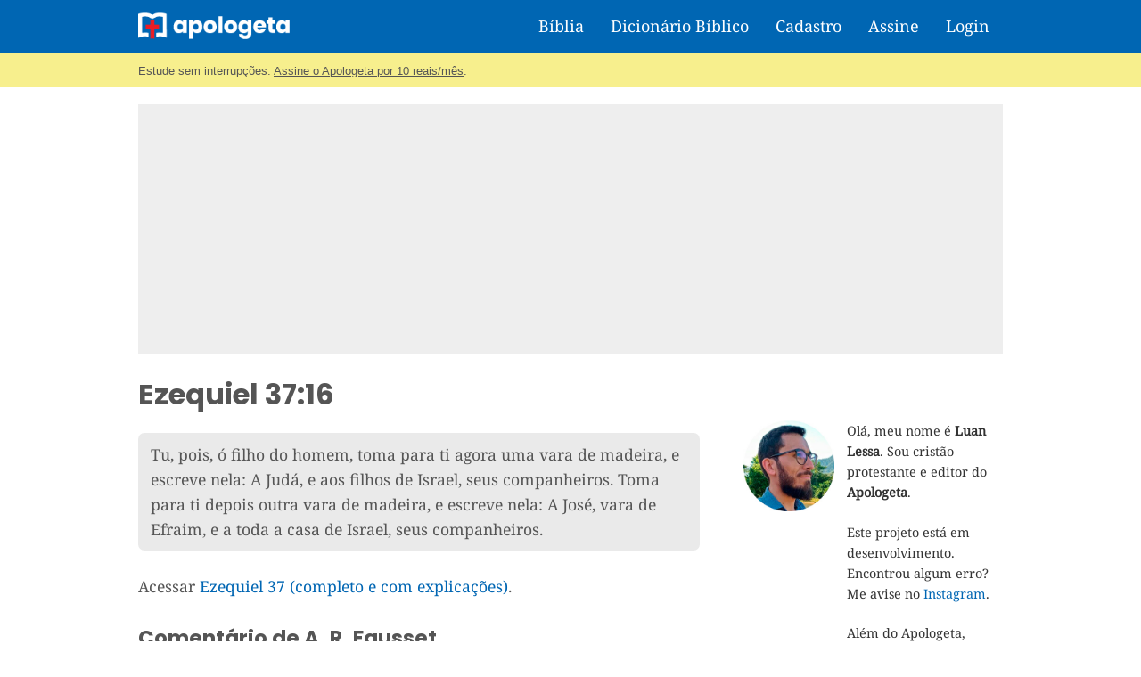

--- FILE ---
content_type: text/html; charset=utf-8
request_url: https://www.google.com/recaptcha/api2/aframe
body_size: 268
content:
<!DOCTYPE HTML><html><head><meta http-equiv="content-type" content="text/html; charset=UTF-8"></head><body><script nonce="yF4_gxVweWSS113D3-AJ8w">/** Anti-fraud and anti-abuse applications only. See google.com/recaptcha */ try{var clients={'sodar':'https://pagead2.googlesyndication.com/pagead/sodar?'};window.addEventListener("message",function(a){try{if(a.source===window.parent){var b=JSON.parse(a.data);var c=clients[b['id']];if(c){var d=document.createElement('img');d.src=c+b['params']+'&rc='+(localStorage.getItem("rc::a")?sessionStorage.getItem("rc::b"):"");window.document.body.appendChild(d);sessionStorage.setItem("rc::e",parseInt(sessionStorage.getItem("rc::e")||0)+1);localStorage.setItem("rc::h",'1768896042360');}}}catch(b){}});window.parent.postMessage("_grecaptcha_ready", "*");}catch(b){}</script></body></html>